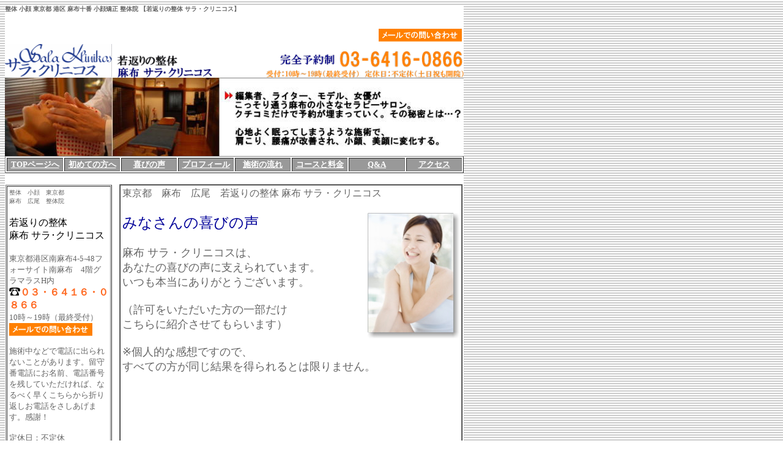

--- FILE ---
content_type: text/html
request_url: http://kokokara-happy.com/koe-kogao-N.A.html
body_size: 22715
content:
<!DOCTYPE HTML PUBLIC "-//W3C//DTD HTML 4.01 Transitional//EN">
<HTML>
<HEAD>
<meta http-equiv="Content-Type" content="text/html; charset=Shift_JIS">
<meta http-equiv="Content-Style-Type" content="text/css">
<meta name="GENERATOR" content="JustSystems Homepage Builder Version 20.0.4.0 for Windows">
<META name="Keywords" content="整体,小顔,マッサージ,東京都,港区,麻布十番,東京,港,整体院" >
<META name="description" content="整体　小顔　東京都　港区　麻布十番　サラ・クリニコス　若返りの整体院です。">
<TITLE>喜びの声 ｜麻布 サラ・クリニコス</TITLE>
<LINK rel="stylesheet" type="text/css" href="table.css" id="HPB_TABLE_CSS_ID_">
<script type="text/javascript">

  var _gaq = _gaq || [];
  _gaq.push(['_setAccount', 'UA-46463822-1']);
  _gaq.push(['_trackPageview']);

  (function() {
    var ga = document.createElement('script'); ga.type = 'text/javascript'; ga.async = true;
    ga.src = ('https:' == document.location.protocol ? 'https://ssl' : 'http://www') + '.google-analytics.com/ga.js';
    var s = document.getElementsByTagName('script')[0]; s.parentNode.insertBefore(ga, s);
  })();

</script>
</HEAD>
<BODY background="sala-new-p/004.gif">
<TABLE border="0" width="750" cellpadding="0" cellspacing="0" bgcolor="#ffffff">
  <TBODY>
    <TR>
      <TD colspan="2">
      <H1><FONT size="-2" color="#666666">整体 小顔 東京都 港区 麻布十番 小顔矯正 整体院 【若返りの整体 サラ・クリニコス】</FONT></H1>
      </TD>
    </TR>
    <TR>
      <TD colspan="2">
      <TABLE width="100%">
        <TBODY>
          <TR>
            <TD width="580"><IMG src="sala-new-p/0001.gif" width="493" height="23" border="0"></TD>
            <TD width="174"><A href="mailto:isobe@kokokara-happy.com"><IMG src="sala-new-p/0061.gif" width="136" height="21" border="0" align="right"></A></TD>
          </TR>
        </TBODY>
      </TABLE>
      </TD>
    </TR>
    <TR>
      <TD colspan="2"><A href="index.html"><IMG src="sala-new-p/0033.gif" width="750" height="55" border="0"></A></TD>
    </TR>
    <TR>
      <TD colspan="2"><A href="index.html"><IMG src="sala-new-p/0021.jpg" width="750" height="128" border="0" alt="整体 小顔 東京都 港区 麻布十番 小顔矯正 整体院 【若返りの整体 サラ･クリニコス】 TOP画像"></A></TD>
    </TR>
    <TR>
      <TD colspan="2" bgcolor="#ffffff">
      <TABLE border="1" width="100%">
        <TBODY>
          <TR>
            <TD align="center" width="94" bgcolor="#999999"><A href="index.html"><FONT size="-1"><B><FONT color="#ffffff" size="-1">TOPページへ</FONT></B></FONT></A></TD>
            <TD align="center" width="94" bgcolor="#999999"><A href="001.html"><B><FONT color="#ffffff" size="-1">初めての方へ</FONT></B></A></TD>
            <TD align="center" width="94" bgcolor="#999999"><A href="002.html"><FONT color="#ffffff" size="-1"><B>喜びの声</B></FONT></A></TD>
            <TD align="center" width="94" bgcolor="#999999"><A href="003.html"><B><FONT color="#ffffff" size="-1">プロフィール</FONT></B></A></TD>
            <TD align="center" width="94" bgcolor="#999999"><A href="004.html"><B><FONT color="#ffffff" size="-1">施術の流れ</FONT></B></A></TD>
            <TD align="center" bgcolor="#999999" width="94"><A href="005.html"><B><FONT color="#ffffff" size="-1">コースと料金</FONT></B></A></TD>
            <TD align="center" bgcolor="#999999" width="93"><A href="006.html"><B><FONT color="#ffffff" size="-1">Q&amp;A</FONT></B></A></TD>
            <TD align="center" width="93" bgcolor="#999999"><A href="007.html"><B><FONT color="#ffffff" size="-1">アクセス</FONT></B></A></TD>
          </TR>
        </TBODY>
      </TABLE>
      </TD>
    </TR>
    <TR>
      <TD valign="top"><BR>
      <TABLE width="176" cellpadding="0" cellspacing="1">
        <TBODY>
          <TR>
            <TD>
            <TABLE width="100%" cellpadding="3" cellspacing="1" border="1">
              <TBODY>
                <TR>
                  <TD bgcolor="#ffffff"><FONT size="-2" color="#666666">整体　小顔　東京都<BR>麻布　広尾　整体院</FONT><BR>
      <BR>
      <FONT face="HGP明朝E">若返りの整体<BR>
                  麻布 サラ･クリ</FONT><FONT face="HGS明朝E">ニコス</FONT><BR>
                  <BR>
      <FONT size="-1" color="#666666">東京都港区南麻布4-5-48フォーサイト南麻布　4階グラマラスH内<BR>
                  <FONT color="#ff6820" size="+1"><B><IMG src="sala-new-p/0024.gif" width="18" height="13" border="0"></B></FONT><FONT color="#ff6820" size="+0"><B>０３・６４１６・０８６６</B></FONT><BR>10時～19時（最終受付）<BR>
                  <A href="mailto:isobe@kokokara-happy.com"><IMG src="sala-new-p/0061.gif" width="136" height="21" border="0"><BR>
                  </A><BR>
                  施術中などで電話に出られないことがあります。留守番電話にお名前、電話番号を残していただければ、なるべく早くこちらから折り返しお電話をさしあげます。感謝！<BR>
                  <BR>
      定休日：不定休<BR>
      <FONT color="#ff6820"><B>土・日・祝も開院</B></FONT></FONT><BR>
                  <BR>
                  <BR>
                  <IMG src="sala-new-p/0060.jpg" width="120" height="170" border="0" alt="整体 小顔 東京都 港区 麻布十番 小顔矯正 整体院 【若返りの整体 サラ･クリニコス】 院長"><BR>
                  <B><FONT size="-1" color="#666666">早稲田大学、北京中医薬大学卒業。施術歴23年の私がすべてのクライアントの施術を行います。<BR>
                  スタッフや助手に任せることはありません。</FONT></B><BR>
                  <BR>
                  <B><FONT color="#666666" size="-1">サラ・クリニコス　代表<BR>
                  磯部敏弘<BR>
                  （いそべ としひろ）</FONT></B></TD>
                </TR>
                <TR>
                  <TD bgcolor="#ffffff" height="14"></TD>
                </TR>
                <TR>
                  <TD bgcolor="#ffffff"><IMG src="sala-new-p/0001.gif" width="126" height="10" border="0"></TD>
                </TR>
                <TR>
                  <TD bgcolor="#999999"><B><A href="index.html"><FONT color="#ffffff">TOPページへ</FONT></A></B></TD>
                </TR>
                <TR>
                  <TD bgcolor="#666666" align="left" height="23"><FONT color="#cccccc" size="-1"><B>■</B></FONT><FONT color="#ffffff" size="-1"><B>サロンの案内</B></FONT></TD>
                </TR>
                <TR>
                  <TD bgcolor="#999999" height="26"><FONT size="-1" color="#000099"><B>予約前に<BR>
                  必ずお読みください</B></FONT><BR>
                  <FONT size="+1" face="HGｺﾞｼｯｸE" color="#ffffff"><A href="001.html"><FONT color="#ffffff" size="+0"><FONT size="+1" color="#ffffff">初めての方へ</FONT></FONT></A></FONT></TD>
                </TR>
                <TR>
                  <TD bgcolor="#999999" height="25"><A href="002.html"><FONT color="#ffffff"><B><FONT size="-1">クライアントの喜び声</FONT></B></FONT></A></TD>
                </TR>
                <TR>
                  <TD bgcolor="#999999" height="25"><A href="003.html"><B><FONT color="#ffffff" size="-1">施術者のプロフィール</FONT></B></A></TD>
                </TR>
                <TR>
                  <TD bgcolor="#999999" height="25"><A href="004.html"><FONT size="+1" color="#ffffff"><FONT color="#ffffff" size="-1"><B><FONT size="-1">施術の流れは？</FONT></B></FONT></FONT></A></TD>
                </TR>
                <TR>
                  <TD bgcolor="#999999" height="25"><FONT size="-1"><A href="005.html"><B><FONT color="#ffffff" size="-1">コースと料金は？</FONT></B></A></FONT></TD>
                </TR>
                <TR>
                  <TD bgcolor="#999999" height="25"><B><A href="006.html"><FONT color="#ffffff" size="-1">教えて Ｑ＆Ａ</FONT></A></B></TD>
                </TR>
                <TR>
                  <TD bgcolor="#999999" height="25" valign="middle" align="left"><FONT size="-1"><A href="007.html"><B><FONT color="#ffffff">アクセスはこちらです</FONT></B></A></FONT></TD>
                </TR>
                <TR>
                  <TD bgcolor="#666666" align="left" height="25"><FONT size="-1" color="#999999"><B><FONT size="-1" color="#cccccc">■</FONT></B></FONT><FONT size="-1"><B><FONT color="#ffffff" size="-1">ここが知りたい</FONT></B></FONT><FONT size="+1"><B><FONT color="#ffffff" size="-1"><BR>
                  </FONT></B></FONT></TD>
                </TR>
                <TR>
                  <TD bgcolor="#999999" height="25"><A href="donna.html"><B><FONT color="#ffffff" size="-1">どんなセラピーなの？</FONT></B></A></TD>
                </TR>
                <TR>
                  <TD bgcolor="#999999" height="25"><A href="yume.html"><B><FONT color="#ffffff" size="-1">実はこんな夢をみたのです</FONT></B></A></TD>
                </TR>
                <TR>
                  <TD bgcolor="#999999" height="25"><A href="muryou.html"><B><FONT color="#ffffff" size="-1">どうして初回無料なの？</FONT></B></A></TD>
                </TR>
                <TR>
                  <TD bgcolor="#999999"><A href="riyuu.html"><B><FONT color="#ffffff" size="-1">サラ･クリニコスを選んだ<BR>
                  理由を聞いてみました</FONT></B></A></TD>
                </TR>
                <TR>
                  <TD bgcolor="#999999"><A href="interior.html"><FONT color="#ffffff" size="-1"><B>ちょっとこだわりの<BR>
                  インテリアをご紹介</B></FONT></A></TD>
                </TR>
                <TR>
                  <TD bgcolor="#999999" height="25"><FONT size="-1"><A href="hoshou.html"><B><FONT color="#ffffff" size="-1">安心・自信の完全返金制</FONT></B></A></FONT></TD>
                </TR>
                <TR>
                  <TD bgcolor="#999999"><A href="muitenai.html"><B><FONT color="#ffffff" size="-1">サラ・クリニコスに<BR>
                  向いてない方とは？</FONT></B></A></TD>
                </TR>
                <TR>
                  <TD bgcolor="#999999" height="25"><A href="mokuteki.html"><B><FONT size="-1" color="#ffffff">来院された方の施術目的</FONT></B></A></TD>
                </TR>
                <TR>
                  <TD bgcolor="#999999"><B><A href="imi.html"><FONT size="-1" color="#ffffff">驚き？<BR>
                  「サラ･クリニコス」の意味</FONT></A></B></TD>
                </TR>
                <TR>
                  <TD bgcolor="#999999" height="25"><A href="iyasite.html"><B><FONT size="-1" color="#ffffff">あなたも「癒し手」に！<BR>
                  魔女っこセミナー開講中</FONT></B></A></TD>
                </TR>
                <TR>
                  <TD bgcolor="#999999" height="25"><B><A href="kaishagaiyou.html"><FONT color="#ffffff" size="-1">サロン概要</FONT></A></B></TD>
                </TR>
                <TR>
                  <TD bgcolor="#999999"><A href="sensei.html"><B><FONT color="#ffffff" size="-1">西洋医学顧問の先生</FONT></B></A></TD>
                </TR>
                <TR>
                  <TD bgcolor="#666666" align="left"><FONT color="#cccccc"><B><FONT color="#999999" size="-1"><FONT size="-1" color="#999999"><FONT size="-1" color="#cccccc">■</FONT></FONT></FONT></B></FONT><B><FONT color="#ffffff" size="-1">なるほど役立ち情報</FONT></B></TD>
                </TR>
                <TR>
                  <TD bgcolor="#999999"><A href="erabikata.html"><B><FONT color="#ffffff" size="-1">賢いあなたの整体、<BR>
                  治療院、サロン選びとは</FONT></B></A></TD>
                </TR>
                <TR>
                  <TD bgcolor="#999999" height="25"><A href="minatoku.html"><FONT color="#ffffff" size="-1"><B>麻布　広尾　整体　<BR>
                  お役立ち情報</B></FONT></A></TD>
                </TR>
                <TR>
                  <TD bgcolor="#999999" height="25"><B><A href="construction.html"><FONT color="#ffffff" size="-1">整体・セラピー用語辞典</FONT></A></B></TD>
                </TR>
                <TR>
                  <TD bgcolor="#666666"><B><FONT color="#ffffff" size="-1"><FONT color="#cccccc"><FONT color="#999999" size="-1"><FONT color="#cccccc">■</FONT></FONT></FONT>その他の情報</FONT></B></TD>
                </TR>
                <TR>
                  <TD bgcolor="#999999" height="25"><A href="rink.html"><B><FONT size="-1" color="#ffffff">リンク集</FONT></B></A></TD>
                </TR>
                <TR>
                  <TD bgcolor="#999999" height="25"><A href="sogorink.html"><B><FONT size="-1" color="#ffffff">相互リンクについて</FONT></B></A></TD>
                </TR>
                <TR>
                  <TD bgcolor="#999999" height="25"><A href="privacy.html"><B><FONT color="#ffffff" size="-1">プライバシーポリシー</FONT></B></A></TD>
                </TR>
                <TR>
                  <TD bgcolor="#999999" height="25"><A href="sitemap.html"><B><FONT color="#ffffff" size="-1">サイトマップ</FONT></B></A></TD>
                </TR>
                <TR>
                  <TD bgcolor="#999999" height="25"><B><A href="namae.html"><FONT color="#ffffff" size="-1">よくある名前の間違い</FONT></A></B></TD>
                </TR>
              </TBODY>
            </TABLE>
            </TD>
          </TR>
        </TBODY>
      </TABLE>
      </TD>
      <TD align="center"><BR>
      <TABLE border="1" width="85%" cellpadding="3" cellspacing="0">
        <TBODY>
          <TR>
            <TD width="551" valign="middle" align="left"><font color="#666666" face="HGP明朝B" size="+1"><FONT size="+2" color="#000099"><FONT size="+1" color="#666666"><FONT size="+2" color="#000099" face="HGP明朝B"><FONT color="#666666" size="+0">東</FONT></FONT></FONT><FONT color="#666666"><FONT size="+3" color="#000099" face="HGP明朝B"><FONT color="#666666" size="+0">京都　麻布　広尾</FONT></FONT></FONT><FONT size="+0" color="#666666">　若返りの整体 </FONT><FONT size="+0" color="#666666">麻布 サラ・クリニコス<BR>
            </FONT></FONT><BR>
            <IMG src="sala-new-p/0047.jpg" width="150" height="205" border="0" align="right" alt="整体 小顔 東京都 港区 麻布十番 小顔矯正 整体院 【若返りの整体 サラ･クリニコス】 女制画像４"><FONT color="#000099" size="+2">みなさんの喜びの声</FONT><BR>
            <BR>
            麻布 サラ・クリニコスは、<BR>
            あなたの喜びの声に支えられています。<BR>
            いつも本当にありがとうございます。<BR>
            <BR>
            （許可をいただいた方の一部だけ<BR>
            こちらに紹介させてもらいます）<BR>
            <BR>
            ※個人的な感想ですので、<BR>
            すべての方が同じ結果を得られるとは限りません。<BR>
            <BR>
            <BR>
            <BR>
            <BR>
            <BR>
            <FONT color="#000099"><A name="69 akiba mumiko"></A></FONT><BR>
            </font><b><font color="#000099" size="5">滞っている部分がゆるゆると流れ出す<font color="#666666" face="HGP明朝B" size="+1"> </font> </font></b><FONT color="#666666" face="HGP明朝B" size="+1">
            <br>
            <br>
            <br>
            <img src="image210.jpg" width="460" height="290" border="0"><BR>
            <BR>
            <BR>
            すごく優しいタッチでさわられているだけだと感じましたが、 氷が溶けるように、滞っている部分がゆるゆると流れ出すようでした。 フェイスラインもすっきりと整えていただき、感動しました。
            こんなにゆがんでいるとは、毎日鏡を見ていながら気づきませんでした。 「地に足がつく」感覚も教わり、初めての経験です。 これからもお世話になろう思っています。<br>
            <BR>
            <BR>
            <A href="002.html#69 akiba humiko"><FONT color="#ff6820"><FONT size="+1" face="HGP明朝B">&lt;&lt;&lt;『みなさんの喜びの声　一覧』に戻る</FONT><BR>
            </FONT></A><BR>
            </FONT><FONT size="+2" color="#000099" face="HGP明朝B"><BR>
            <BR>
            <BR>
            </FONT><BR>
            <BR>
            <FONT size="+1" face="HGP明朝B"><FONT color="#000099" size="+2">カウンセリング、検査の後、施術に入ります。</FONT></FONT><BR>
<BR>
            <B><FONT color="#666666">麻布 サラ･クリニコスでは、初回のカウンセリングの後の検査で、<BR>
            詳しく歪みを検査し、その『カルテ』をもとに施術 を行っています。<BR>
            たとえば、病院でも、会った瞬間に、いきなり手術したり、<BR>
            薬を出したりする先生はいないですよね</FONT></B><FONT color="#666666">。</FONT><BR>
      <BR>
            <B><FONT color="#666666">もちろん、麻布 サラ･クリニコスでも</FONT></B>、<B><FONT color="#666666">きちんとカウンセリング、<BR>
            検査を行ってから施術をはじめます</FONT>。</B><BR>
<BR>
<BR>
            <FONT color="#ff6820"><B>施術対象外の場合</B><FONT color="#666666"><FONT color="#ff6820"><B>は、<BR>
            </B></FONT></FONT><B>施術をお断りしています。</B><BR>
            <BR>
            <A href="001.html"><B><FONT color="#000099">『初めての方へ』</FONT></B></A><B><FONT color="#000099">のページを、<BR>
            予約前に必ずチェックしておいてください。</FONT></B><BR>
            </FONT><BR>
            <BR>
            <B><FONT color="#666666">世間では、一部の悪質なエステなどで、</FONT><BR>
            <BR>
            <FONT color="#666666">●「しつこい勧誘」<BR>
            <BR>
            ●「回数券の強制販売」<BR>
            <BR>
            ●「化粧品を無理やり勧められる」<BR>
            <BR>
            などが横行しているようですが、<BR>
            <BR>
            麻布 サラ･クリニコスでは、一切そういうことはございませんので、<BR>
            どうぞ、ご安心ください。<BR>
            <BR>
            <BR>
            続けていくかどうかは、初回無料カウンセリングを受けられて、<BR>
            あなた自身が決めてください。<BR>
            <BR>
            初回無料カウンセリングや無料体験で、効果を感じられない方は、<BR>
            以降、施術を受けないことをお勧めします。</FONT></B><BR>
<BR>
<BR>
            <FONT size="+1"><BR>
            </FONT><FONT color="#000099" size="+2" face="HGP明朝B">根本改善を目指す本格派施術サロンです。<BR>
            申し訳ありませんが、<BR>
            『本気の方』以外は受け付けておりません。</FONT><BR>
            <BR>
            <B><FONT color="#666666">麻布 サラ･クリニコスは、クイックマッサージやエステ、<BR>
            リラクゼーションサロンとは別物と考えてください。<BR>
            施術に対する思想やその目的も違います。<BR>
            <BR>
            できるかぎり、清潔で、落ち着ける空間を用意していますが、<BR>
            けっして豪華ではありません。<BR>
            <BR>
            エステでありがちな、過剰なサービスもなく、<BR>
            もちろん、安ければよいという店でもありません。<BR>
            <BR>
            また、麻布 サラ･クリニコスはあなたを<BR>
            単なる『お客様』とは考えていませんので、<BR>
            形だけの『お客様』扱いもしていません。<BR>
            <BR>
            「元気」「若さ」「美しさ」を<BR>
            共に喜び合う『仲間』だと考えています。<BR>
            <BR>
            喜びを分かち合う『仲間』だからこそ、<BR>
            お互いの信頼関係を最も大切にできるのです。<BR>
            <BR>
            その仲間という信頼関係があるからこそ、<BR>
            すべてに手を抜かずにあらゆることに本気で対応できるのです。<BR>
            <BR>
            ご理解いただけると、ありがたいです。</FONT></B><BR>
            <BR>
            <BR>
            <BR>
            <FONT color="#000099" size="+2" face="HGP明朝E"><FONT face="HGP明朝B">麻布 サラ・クリニコスは小さなプライベートサロンです。<BR>
            施術できる人数に限りがあります。</FONT></FONT><FONT face="HGP明朝E"><BR>
            </FONT><BR>
            <FONT color="#666666"><B>スタッフや助手まかせではなく、<BR>
            院長がすべての作業を手仕事で行うため、<BR>
            1日に診ることのできる人数に限りがあります。<BR>
            <BR>
            </B></FONT><FONT color="#ff6820"><B>平日の午後遅くや土日祝は、大変予約が取りにくい状況です。</B></FONT><FONT color="#666666"><B><BR>
            <BR>
            ご希望の方は、1ヶ月前から<BR>
            予約を受けつけておりますので、<BR>
            お早めにご連絡いただけるとお互いハッピーです。</B></FONT><BR>
            <BR>
            <BR>
            <BR>
            <BR>
            <IMG src="sala-new-p/0016.gif" width="551" height="75" border="0" alt="整体 小顔 東京都 港区 麻布十番 小顔矯正 整体院 【若返りの整体 サラ･クリニコス】 問合せ画像"><BR>
            <BR>
            <A href="mailto:isobe@kokokara-happy.com"><IMG src="sala-new-p/0061.gif" width="136" height="21" border="0"></A><A href="mailto:mail@kokokara-happy.com"><BR>
            </A><BR>
            <BR>
            <BR>
            <FONT size="-1" color="#666666"><BR>
            </FONT><FONT color="#666666"><FONT size="-1" color="#666666"><BR>
            |<A href="index.html">若返りの整体　サラ･クリニコス　TOPページ</A>｜<A href="001.html">初めての方へ</A>｜<A href="002.html">喜びの声</A>｜<A href="003.html">プロフィール</A>｜<A href="004.html">施術の流れ</A>｜<A href="005.html"> コースと料金</A>｜<A href="006.html">よくあるＱ＆Ａ</A>｜<A href="007.html">アクセス</A> | <A href="donna.html">どんなセラピー？</A>｜<A href="yume.html">こんな夢をみたのです</A>｜<A href="muryou.html">どうして初回無料？</A>｜<A href="riyuu.html">サラ･クリニコスを選んだ理由</A>｜<A href="interior.html">インテリア</A>｜<A href="hoshou.html"> 完全返金制</A>｜<A href="muitenai.html">向いてない方</A>｜<A href="mokuteki.html">施術目的</A> | <A href="imi.html">サラ・クリニコスの意味</A>｜<A href="iyasite.html">あなたも「癒し手」に！</A>｜<A href="kaishagaiyou.html">サロン概要</A>｜<A href="sensei.html">西洋医学顧問</A>｜<A href="erabikata.html">賢いあなたの選び方</A>｜<A href="rink.html">リンク集</A>｜<A href="sogorink.html">相互リンク</A>｜<A href="privacy.html">プライバシーポリシー</A>｜ <A href="sitemap.html">サイトマップ</A>｜ <A href="namae.html">よくある名前の間違い</A>｜</FONT><BR>
            <BR>
            </FONT><BR>
            <TABLE border="0" width="100%">
              <TBODY>
                <TR>
                  <TD width="456" height="34"><FONT size="-2">サイト内に掲載されているすべての内容について、無断転載、複製、複写、盗用を禁じています</FONT><FONT size="-1">。</FONT><BR>
            <FONT size="-2">若返りの整体　サラ･クリニコス　東京都港区南麻布4-5-48フォーサイト南麻布　4階グラマラスH内　　03-6416-0866<BR>
            Copylight(C)2009 - SALA KLINIKOS - All Rights Reserved</FONT></TD>
                </TR>
              </TBODY>
            </TABLE>
            <BR>
            <FONT size="-2">港区（麻布・麻布十番・六本木・白金・三田）・目黒区・渋谷区・大田区・世田谷区・杉並区・中野区・江東区・文京区・豊島区・神奈川・横浜・埼玉・千葉などから多数患者さんが来院されています。</FONT><BR>
	<BR>
            </TD>
          </TR>
        </TBODY>
      </TABLE>
      <BR>
      <BR>
      </TD>
    </TR>
    <TR>
      <TD><IMG src="sala-new-p/0001.gif" width="185" height="3" border="0"></TD>
      <TD><IMG src="sala-new-p/0001.gif" width="565" height="3" border="0"></TD>
    </TR>
  </TBODY>
</TABLE>
</BODY>
</HTML>